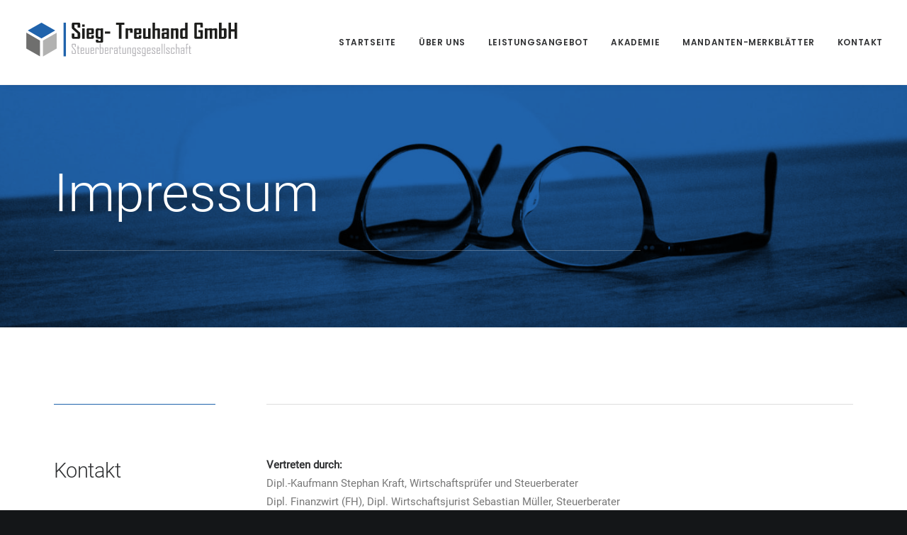

--- FILE ---
content_type: image/svg+xml
request_url: https://sieg-treuhand.de/wp-content/uploads/2021/01/sieg-treuhand.svg
body_size: 9673
content:
<?xml version="1.0" encoding="UTF-8"?>
<svg width="500px" height="107px" viewBox="0 0 500 107" version="1.1" xmlns="http://www.w3.org/2000/svg" xmlns:xlink="http://www.w3.org/1999/xlink">
    <title>sieg-treuhand</title>
    <defs>
        <polygon id="path-1" points="0 90.6908333 489.298409 90.6908333 489.298409 0 0 0"></polygon>
    </defs>
    <g id="sieg-treuhand" stroke="none" stroke-width="1" fill="none" fill-rule="evenodd">
        <g id="Group-81" transform="translate(5.000000, 8.000000)">
            <path d="M114.854144,71.0210455 C114.854144,71.5110455 114.701947,71.9082424 114.397553,72.2163485 C114.093159,72.5244545 113.699674,72.6803636 113.209674,72.6803636 L107.329674,72.6803636 C106.839674,72.6803636 106.438765,72.5244545 106.126947,72.2163485 C105.811417,71.9082424 105.655508,71.5110455 105.655508,71.0210455 L105.655508,65.0927879 L107.730583,65.0927879 L107.730583,70.8428636 L112.779068,70.8428636 L112.779068,65.2709697 L106.327402,57.4755152 C105.878235,56.9409697 105.655508,56.3470303 105.655508,55.7011212 L105.655508,50.9681667 C105.655508,50.4781667 105.811417,50.0809697 106.126947,49.7728636 C106.438765,49.4647576 106.839674,49.3088485 107.329674,49.3088485 L113.209674,49.3088485 C113.699674,49.3088485 114.093159,49.4647576 114.397553,49.7728636 C114.701947,50.0809697 114.854144,50.4781667 114.854144,50.9681667 L114.854144,56.4027121 L112.779068,56.4027121 L112.779068,51.1463485 L107.730583,51.1463485 L107.730583,56.0723333 L114.211947,63.8677879 C114.638841,64.3874848 114.854144,64.9702879 114.854144,65.616197 L114.854144,71.0210455 Z" id="Fill-1" fill="#FFFFFF"></path>
            <path d="M123.514894,72.6785076 L120.693682,72.6785076 C119.576333,72.6785076 119.019515,72.1142652 119.019515,70.9932045 L119.019515,59.8976742 L117.271106,59.8976742 L117.271106,58.1492652 L119.019515,58.1492652 L119.019515,53.6241894 L120.975803,53.6241894 L120.975803,58.1492652 L123.514894,58.1492652 L123.514894,59.8976742 L120.975803,59.8976742 L120.975803,70.9300985 L123.514894,70.9300985 L123.514894,72.6785076 Z" id="Fill-3" fill="#FFFFFF"></path>
            <mask id="mask-2" fill="white">
                <use xlink:href="#path-1"></use>
            </mask>
            <g id="Clip-6"></g>
            <path d="M127.979091,64.1825758 L132.24803,64.1825758 L132.24803,59.8059848 L127.979091,59.8059848 L127.979091,64.1825758 Z M134.174621,70.9906061 C134.174621,72.1153788 133.617803,72.6796212 132.504167,72.6796212 L127.726667,72.6796212 C126.61303,72.6796212 126.0525,72.1153788 126.0525,70.9906061 L126.0525,59.8356818 C126.0525,58.7109091 126.61303,58.1503788 127.726667,58.1503788 L132.504167,58.1503788 C133.617803,58.1503788 134.174621,58.7109091 134.174621,59.8356818 L134.174621,65.0623485 L133.506439,65.7639394 L127.979091,65.7639394 L127.979091,71.020303 L132.24803,71.020303 L132.24803,68.3624242 L134.174621,68.3624242 L134.174621,70.9906061 Z" id="Fill-5" fill="#FFFFFF" mask="url(#mask-2)"></path>
            <path d="M145.778712,72.6785076 L143.822424,72.6785076 L143.822424,72.2738864 C143.024318,72.38525 142.233636,72.4891894 141.446667,72.5894167 C140.492652,72.7082045 139.70197,72.7675985 139.074621,72.7675985 C137.998106,72.7675985 137.459848,72.2293409 137.459848,71.1565379 L137.459848,58.1492652 L139.416136,58.1492652 L139.416136,70.9004015 L143.822424,70.7816136 L143.822424,58.1492652 L145.778712,58.1492652 L145.778712,72.6785076 Z" id="Fill-7" fill="#FFFFFF" mask="url(#mask-2)"></path>
            <path d="M150.945985,64.1825758 L155.214924,64.1825758 L155.214924,59.8059848 L150.945985,59.8059848 L150.945985,64.1825758 Z M157.141515,70.9906061 C157.141515,72.1153788 156.584697,72.6796212 155.471061,72.6796212 L150.693561,72.6796212 C149.576212,72.6796212 149.019394,72.1153788 149.019394,70.9906061 L149.019394,59.8356818 C149.019394,58.7109091 149.576212,58.1503788 150.693561,58.1503788 L155.471061,58.1503788 C156.584697,58.1503788 157.141515,58.7109091 157.141515,59.8356818 L157.141515,65.0623485 L156.469621,65.7639394 L150.945985,65.7639394 L150.945985,71.020303 L155.214924,71.020303 L155.214924,68.3624242 L157.141515,68.3624242 L157.141515,70.9906061 Z" id="Fill-8" fill="#FFFFFF" mask="url(#mask-2)"></path>
            <path d="M168.028053,62.9275076 L166.071765,62.9275076 L166.071765,59.9281136 L162.411614,60.0469015 L162.411614,72.67925 L160.425629,72.67925 L160.425629,58.1500076 L162.411614,58.1500076 L162.411614,58.5509167 C163.072371,58.4544015 163.733129,58.34675 164.397598,58.2390985 C165.195705,58.1203106 165.860174,58.0609167 166.383583,58.0609167 C167.478659,58.0609167 168.028053,58.6028864 168.028053,59.6868258 L168.028053,62.9275076 Z" id="Fill-9" fill="#FFFFFF" mask="url(#mask-2)"></path>
            <path d="M176.913015,69.2589015 L176.913015,59.9266288 L172.536424,60.0454167 L172.536424,70.9330682 L175.287106,70.9330682 C176.371045,70.9330682 176.913015,70.3725379 176.913015,69.2589015 L176.913015,69.2589015 Z M178.899,69.5595833 C178.899,70.4542045 178.605742,71.1966288 178.019227,71.7905682 C177.429,72.3807955 176.694,72.6777652 175.806803,72.6777652 L170.550439,72.6777652 L170.550439,49.3099621 L172.536424,49.3099621 L172.536424,58.5531439 C173.323394,58.4529167 174.110364,58.3526894 174.897333,58.2524621 C175.892182,58.12625 176.675439,58.0594318 177.239682,58.0594318 C178.345894,58.0594318 178.899,58.6014015 178.899,59.689053 L178.899,69.5595833 Z" id="Fill-10" fill="#FFFFFF" mask="url(#mask-2)"></path>
            <path d="M184.06553,64.1825758 L188.33447,64.1825758 L188.33447,59.8059848 L184.06553,59.8059848 L184.06553,64.1825758 Z M190.261061,70.9906061 C190.261061,72.1153788 189.704242,72.6796212 188.590606,72.6796212 L183.809394,72.6796212 C182.695758,72.6796212 182.138939,72.1153788 182.138939,70.9906061 L182.138939,59.8356818 C182.138939,58.7109091 182.695758,58.1503788 183.809394,58.1503788 L188.590606,58.1503788 C189.704242,58.1503788 190.261061,58.7109091 190.261061,59.8356818 L190.261061,65.0623485 L189.589167,65.7639394 L184.06553,65.7639394 L184.06553,71.020303 L188.33447,71.020303 L188.33447,68.3624242 L190.261061,68.3624242 L190.261061,70.9906061 Z" id="Fill-11" fill="#FFFFFF" mask="url(#mask-2)"></path>
            <path d="M201.14797,62.9275076 L199.191682,62.9275076 L199.191682,59.9281136 L195.53153,60.0469015 L195.53153,72.67925 L193.545545,72.67925 L193.545545,58.1500076 L195.53153,58.1500076 L195.53153,58.5509167 C196.192288,58.4544015 196.853045,58.34675 197.517515,58.2390985 C198.315621,58.1203106 198.980091,58.0609167 199.5035,58.0609167 C200.598576,58.0609167 201.14797,58.6028864 201.14797,59.6868258 L201.14797,62.9275076 Z" id="Fill-12" fill="#FFFFFF" mask="url(#mask-2)"></path>
            <path d="M209.958318,70.871447 L209.958318,65.7338712 L205.522333,65.7338712 L205.522333,70.9605379 L209.958318,70.871447 Z M211.884909,72.67925 L209.928621,72.67925 L209.928621,72.2746288 C209.141652,72.3859924 208.354682,72.4899318 207.567712,72.5901591 C206.591424,72.708947 205.811879,72.7683409 205.225364,72.7683409 C204.137712,72.7683409 203.595742,72.2300833 203.595742,71.1572803 L203.595742,65.8526591 C203.595742,64.7390227 204.159985,64.1822045 205.284758,64.1822045 L209.958318,64.1822045 L209.958318,59.8056136 L205.689379,59.8056136 L205.689379,62.2853106 L203.762788,62.2853106 L203.762788,59.8353106 C203.762788,58.7105379 204.319606,58.1500076 205.433242,58.1500076 L210.210742,58.1500076 C211.328091,58.1500076 211.884909,58.7105379 211.884909,59.8353106 L211.884909,72.67925 Z" id="Fill-13" fill="#FFFFFF" mask="url(#mask-2)"></path>
            <path d="M220.365992,72.6785076 L217.54478,72.6785076 C216.427432,72.6785076 215.870614,72.1142652 215.870614,70.9932045 L215.870614,59.8976742 L214.122205,59.8976742 L214.122205,58.1492652 L215.870614,58.1492652 L215.870614,53.6241894 L217.826902,53.6241894 L217.826902,58.1492652 L220.365992,58.1492652 L220.365992,59.8976742 L217.826902,59.8976742 L217.826902,70.9300985 L220.365992,70.9300985 L220.365992,72.6785076 Z" id="Fill-14" fill="#FFFFFF" mask="url(#mask-2)"></path>
            <path d="M231.22172,72.6785076 L229.265432,72.6785076 L229.265432,72.2738864 C228.467326,72.38525 227.676644,72.4891894 226.889674,72.5894167 C225.935659,72.7082045 225.144977,72.7675985 224.517629,72.7675985 C223.441114,72.7675985 222.902856,72.2293409 222.902856,71.1565379 L222.902856,58.1492652 L224.859144,58.1492652 L224.859144,70.9004015 L229.265432,70.7816136 L229.265432,58.1492652 L231.22172,58.1492652 L231.22172,72.6785076 Z" id="Fill-15" fill="#FFFFFF" mask="url(#mask-2)"></path>
            <path d="M242.809477,72.6785076 L240.823492,72.6785076 L240.823492,59.9273712 L236.446902,60.0461591 L236.446902,72.6785076 L234.460917,72.6785076 L234.460917,58.1492652 L236.446902,58.1492652 L236.446902,58.5538864 C237.226447,58.4536591 238.005992,58.3497197 238.792962,58.2383561 C239.746977,58.1195682 240.533947,58.0601742 241.150159,58.0601742 C242.256371,58.0601742 242.809477,58.6021439 242.809477,59.6860833 L242.809477,72.6785076 Z" id="Fill-16" fill="#FFFFFF" mask="url(#mask-2)"></path>
            <path d="M252.306197,70.9312121 L252.306197,59.9544697 C250.732258,59.8579545 249.819076,59.8059848 249.559227,59.8059848 C248.464152,59.8059848 247.914758,60.362803 247.914758,61.4801515 L247.914758,69.2570455 C247.914758,70.3743939 248.464152,70.9312121 249.559227,70.9312121 L252.306197,70.9312121 Z M254.277333,76.4993939 C254.277333,77.6241667 253.713091,78.1884091 252.588318,78.1884091 L247.870212,78.1884091 C246.726879,78.1884091 246.155212,77.4756818 246.155212,76.0539394 C246.155212,75.8831818 246.162636,75.6307576 246.177485,75.3003788 C246.192333,74.9662879 246.199758,74.725 246.199758,74.5765152 L248.156045,74.5765152 L248.156045,76.4993939 L252.306197,76.4993939 L252.306197,72.6796212 L249.035818,72.6796212 C248.148621,72.6796212 247.413621,72.3826515 246.827106,71.7887121 C246.240591,71.1984848 245.943621,70.4523485 245.943621,69.5577273 L245.943621,61.0606818 C245.943621,60.2068939 246.20347,59.4904545 246.723167,58.9187879 C247.239152,58.3471212 247.922182,58.0575758 248.768545,58.0575758 C248.994985,58.0575758 250.175439,58.2246212 252.306197,58.5512879 L252.306197,58.1503788 L254.277333,58.1503788 L254.277333,76.4993939 Z" id="Fill-17" fill="#FFFFFF" mask="url(#mask-2)"></path>
            <path d="M265.372121,70.9909773 C265.372121,72.11575 264.807879,72.6762803 263.686818,72.6762803 L259.128333,72.6762803 C258.007273,72.6762803 257.44303,72.11575 257.44303,70.9909773 L257.44303,67.6909015 L259.399318,67.6909015 L259.399318,70.9612803 L263.415833,70.9612803 L263.415833,68.0658258 L258.218864,63.8080227 C257.721439,63.4108258 257.472727,62.8911288 257.472727,62.2563561 L257.472727,59.836053 C257.472727,58.7112803 258.033258,58.15075 259.161742,58.15075 L263.653409,58.15075 C264.781894,58.15075 265.342424,58.7112803 265.342424,59.836053 L265.342424,62.7352197 L263.415833,62.7352197 L263.415833,59.86575 L259.399318,59.86575 L259.399318,62.4048409 L264.640833,66.6589318 C265.127121,67.0487045 265.372121,67.5758258 265.372121,68.2440076 L265.372121,70.9909773 Z" id="Fill-18" fill="#FFFFFF" mask="url(#mask-2)"></path>
            <path d="M274.809076,70.9312121 L274.809076,59.9544697 C273.235136,59.8579545 272.321955,59.8059848 272.062106,59.8059848 C270.96703,59.8059848 270.417636,60.362803 270.417636,61.4801515 L270.417636,69.2570455 C270.417636,70.3743939 270.96703,70.9312121 272.062106,70.9312121 L274.809076,70.9312121 Z M276.780212,76.4993939 C276.780212,77.6241667 276.21597,78.1884091 275.094909,78.1884091 L270.373091,78.1884091 C269.229758,78.1884091 268.658091,77.4756818 268.658091,76.0539394 C268.658091,75.8831818 268.665515,75.6307576 268.680364,75.3003788 C268.695212,74.9662879 268.702636,74.725 268.702636,74.5765152 L270.658924,74.5765152 L270.658924,76.4993939 L274.809076,76.4993939 L274.809076,72.6796212 L271.538697,72.6796212 C270.655212,72.6796212 269.9165,72.3826515 269.329985,71.7887121 C268.74347,71.1984848 268.4465,70.4523485 268.4465,69.5577273 L268.4465,61.0606818 C268.4465,60.2068939 268.706348,59.4904545 269.226045,58.9187879 C269.74203,58.3471212 270.425061,58.0575758 271.271424,58.0575758 C271.497864,58.0575758 272.678318,58.2246212 274.809076,58.5512879 L274.809076,58.1503788 L276.780212,58.1503788 L276.780212,76.4993939 Z" id="Fill-19" fill="#FFFFFF" mask="url(#mask-2)"></path>
            <path d="M281.980152,64.1825758 L286.249091,64.1825758 L286.249091,59.8059848 L281.980152,59.8059848 L281.980152,64.1825758 Z M288.175682,70.9906061 C288.175682,72.1153788 287.615152,72.6796212 286.501515,72.6796212 L281.724015,72.6796212 C280.606667,72.6796212 280.049848,72.1153788 280.049848,70.9906061 L280.049848,59.8356818 C280.049848,58.7109091 280.606667,58.1503788 281.724015,58.1503788 L286.501515,58.1503788 C287.615152,58.1503788 288.175682,58.7109091 288.175682,59.8356818 L288.175682,65.0623485 L287.500076,65.7639394 L281.976439,65.7639394 L281.976439,71.020303 L286.249091,71.020303 L286.249091,68.3624242 L288.175682,68.3624242 L288.175682,70.9906061 Z" id="Fill-20" fill="#FFFFFF" mask="url(#mask-2)"></path>
            <path d="M299.283462,70.9909773 C299.283462,72.11575 298.71922,72.6762803 297.598159,72.6762803 L293.039674,72.6762803 C291.918614,72.6762803 291.354371,72.11575 291.354371,70.9909773 L291.354371,67.6909015 L293.310659,67.6909015 L293.310659,70.9612803 L297.327174,70.9612803 L297.327174,68.0658258 L292.130205,63.8080227 C291.63278,63.4108258 291.384068,62.8911288 291.384068,62.2563561 L291.384068,59.836053 C291.384068,58.7112803 291.944598,58.15075 293.073083,58.15075 L297.56475,58.15075 C298.693235,58.15075 299.253765,58.7112803 299.253765,59.836053 L299.253765,62.7352197 L297.327174,62.7352197 L297.327174,59.86575 L293.310659,59.86575 L293.310659,62.4048409 L298.552174,66.6589318 C299.038462,67.0487045 299.283462,67.5758258 299.283462,68.2440076 L299.283462,70.9909773 Z" id="Fill-21" fill="#FFFFFF" mask="url(#mask-2)"></path>
            <path d="M304.36053,64.1825758 L308.62947,64.1825758 L308.62947,59.8059848 L304.36053,59.8059848 L304.36053,64.1825758 Z M310.556061,70.9906061 C310.556061,72.1153788 309.999242,72.6796212 308.885606,72.6796212 L304.108106,72.6796212 C302.990758,72.6796212 302.433939,72.1153788 302.433939,70.9906061 L302.433939,59.8356818 C302.433939,58.7109091 302.990758,58.1503788 304.108106,58.1503788 L308.885606,58.1503788 C309.999242,58.1503788 310.556061,58.7109091 310.556061,59.8356818 L310.556061,65.0623485 L309.884167,65.7639394 L304.36053,65.7639394 L304.36053,71.020303 L308.62947,71.020303 L308.62947,68.3624242 L310.556061,68.3624242 L310.556061,70.9906061 Z" id="Fill-22" fill="#FFFFFF" mask="url(#mask-2)"></path>
            <polygon id="Fill-23" fill="#FFFFFF" mask="url(#mask-2)" points="313.960076 72.6796212 315.916364 72.6796212 315.916364 49.3118182 313.960076 49.3118182"></polygon>
            <polygon id="Fill-24" fill="#FFFFFF" mask="url(#mask-2)" points="319.413182 72.6796212 321.36947 72.6796212 321.36947 49.3118182 319.413182 49.3118182"></polygon>
            <path d="M332.567455,70.9909773 C332.567455,72.11575 332.003212,72.6762803 330.882152,72.6762803 L326.323667,72.6762803 C325.202606,72.6762803 324.638364,72.11575 324.638364,70.9909773 L324.638364,67.6909015 L326.594652,67.6909015 L326.594652,70.9612803 L330.611167,70.9612803 L330.611167,68.0658258 L325.414197,63.8080227 C324.916773,63.4108258 324.668061,62.8911288 324.668061,62.2563561 L324.668061,59.836053 C324.668061,58.7112803 325.228591,58.15075 326.357076,58.15075 L330.848742,58.15075 C331.977227,58.15075 332.537758,58.7112803 332.537758,59.836053 L332.537758,62.7352197 L330.611167,62.7352197 L330.611167,59.86575 L326.594652,59.86575 L326.594652,62.4048409 L331.836167,66.6589318 C332.322455,67.0487045 332.567455,67.5758258 332.567455,68.2440076 L332.567455,70.9909773 Z" id="Fill-25" fill="#FFFFFF" mask="url(#mask-2)"></path>
            <path d="M343.781773,70.9909773 C343.781773,72.11575 343.224955,72.6762803 342.107606,72.6762803 L337.3895,72.6762803 C336.275864,72.6762803 335.719045,72.11575 335.719045,70.9909773 L335.719045,59.836053 C335.719045,58.7112803 336.275864,58.15075 337.3895,58.15075 L342.107606,58.15075 C343.224955,58.15075 343.781773,58.7112803 343.781773,59.836053 L343.781773,62.7352197 L341.825485,62.7352197 L341.825485,59.895447 L337.70503,59.895447 L337.70503,70.9315833 L341.825485,70.9315833 L341.825485,67.6909015 L343.781773,67.6909015 L343.781773,70.9909773 Z" id="Fill-26" fill="#FFFFFF" mask="url(#mask-2)"></path>
            <path d="M355.354311,72.6785076 L353.368326,72.6785076 L353.368326,59.9273712 L348.991735,60.0461591 L348.991735,72.6785076 L347.00575,72.6785076 L347.00575,49.3107045 L348.991735,49.3107045 L348.991735,58.5538864 C349.778705,58.4536591 350.565674,58.3534318 351.352644,58.2532045 C352.347492,58.1232803 353.13075,58.0601742 353.694992,58.0601742 C354.801205,58.0601742 355.354311,58.6021439 355.354311,59.6860833 L355.354311,72.6785076 Z" id="Fill-27" fill="#FFFFFF" mask="url(#mask-2)"></path>
            <path d="M364.851402,70.871447 L364.851402,65.7338712 L360.415417,65.7338712 L360.415417,70.9605379 L364.851402,70.871447 Z M366.777992,72.67925 L364.821705,72.67925 L364.821705,72.2746288 C364.034735,72.3859924 363.247765,72.4899318 362.460795,72.5901591 C361.484508,72.708947 360.704962,72.7683409 360.118447,72.7683409 C359.030795,72.7683409 358.488826,72.2300833 358.488826,71.1572803 L358.488826,65.8526591 C358.488826,64.7390227 359.053068,64.1822045 360.177841,64.1822045 L364.851402,64.1822045 L364.851402,59.8056136 L360.582462,59.8056136 L360.582462,62.2853106 L358.655871,62.2853106 L358.655871,59.8353106 C358.655871,58.7105379 359.212689,58.1500076 360.326326,58.1500076 L365.103826,58.1500076 C366.221174,58.1500076 366.777992,58.7105379 366.777992,59.8353106 L366.777992,72.67925 Z" id="Fill-28" fill="#FFFFFF" mask="url(#mask-2)"></path>
            <path d="M375.528205,51.0565152 L372.721841,51.0565152 L372.721841,58.1503788 L375.201538,58.1503788 L375.201538,59.8950758 L372.721841,59.8950758 L372.721841,72.6796212 L370.765553,72.6796212 L370.765553,59.8950758 L369.076538,59.8950758 L369.076538,58.1503788 L370.765553,58.1503788 L370.765553,50.9971212 C370.765553,49.8723485 371.322371,49.3081061 372.436008,49.3081061 L375.528205,49.3081061 L375.528205,51.0565152 Z" id="Fill-29" fill="#FFFFFF" mask="url(#mask-2)"></path>
            <path d="M382.531121,72.6785076 L379.709909,72.6785076 C378.592561,72.6785076 378.035742,72.1142652 378.035742,70.9932045 L378.035742,59.8976742 L376.287333,59.8976742 L376.287333,58.1492652 L378.035742,58.1492652 L378.035742,53.6241894 L379.99203,53.6241894 L379.99203,58.1492652 L382.531121,58.1492652 L382.531121,59.8976742 L379.99203,59.8976742 L379.99203,70.9300985 L382.531121,70.9300985 L382.531121,72.6785076 Z" id="Fill-30" fill="#FFFFFF" mask="url(#mask-2)"></path>
            <path d="M125.091061,34.2610227 C125.091061,36.5588258 123.873485,37.7058712 121.430909,37.7058712 L109.292273,37.7058712 C106.868258,37.7058712 105.654394,36.5588258 105.654394,34.2610227 L105.654394,25.2739773 L111.686591,25.2739773 L111.686591,32.9617803 L119.058864,32.9617803 L119.058864,25.5635227 L106.972197,14.8689015 C106.096136,14.0782197 105.654394,13.075947 105.654394,11.8546591 L105.654394,3.46897727 C105.654394,1.15632576 106.868258,0.00185606061 109.292273,0.00185606061 L121.430909,0.00185606061 C123.873485,0.00185606061 125.091061,1.14147727 125.091061,3.4207197 L125.091061,11.8546591 L119.058864,11.8546591 L119.058864,4.74594697 L111.686591,4.74594697 L111.686591,11.5651136 L123.77697,22.2151894 C124.65303,22.9873106 125.091061,24.0081439 125.091061,25.2739773 L125.091061,34.2610227 Z" id="Fill-31" fill="#FFFFFF" mask="url(#mask-2)"></path>
            <path d="M129.731212,37.7077273 L135.529545,37.7077273 L135.529545,13.3747727 L129.731212,13.3747727 L129.731212,37.7077273 Z M129.679242,9.87795455 L135.581515,9.87795455 L135.581515,4.19098485 L129.679242,4.19098485 L129.679242,9.87795455 Z" id="Fill-32" fill="#FFFFFF" mask="url(#mask-2)"></path>
            <path d="M145.555985,23.2527273 L151.098182,23.2527273 L151.098182,17.4209848 L145.555985,17.4209848 L145.555985,23.2527273 Z M156.744318,34.697197 C156.744318,36.7017424 155.634394,37.7077273 153.418258,37.7077273 L143.235909,37.7077273 C141.019773,37.7077273 139.913561,36.7017424 139.913561,34.697197 L139.913561,16.385303 C139.913561,14.3770455 141.019773,13.3710606 143.235909,13.3710606 L153.418258,13.3710606 C155.634394,13.3710606 156.744318,14.3770455 156.744318,16.385303 L156.744318,25.3240909 L155.118409,26.8386364 L145.555985,26.8386364 L145.555985,33.657803 L151.098182,33.657803 L151.098182,29.6115909 L156.744318,29.6115909 L156.744318,34.697197 Z" id="Fill-33" fill="#FFFFFF" mask="url(#mask-2)"></path>
            <path d="M172.41578,33.1303106 L172.41578,18.16675 C170.440932,17.9737197 169.21222,17.8772045 168.729644,17.8772045 C167.456386,17.8772045 166.821614,18.4637197 166.821614,19.63675 L166.821614,31.3002348 C166.821614,32.5215227 167.474947,33.1303106 168.781614,33.1303106 L172.41578,33.1303106 Z M178.292068,43.5873561 C178.292068,45.5919015 177.182144,46.5978864 174.966008,46.5978864 L164.709417,46.5978864 C162.49328,46.5978864 161.383356,45.5919015 161.383356,43.5873561 L161.383356,39.6822045 L167.081462,39.6822045 L167.081462,42.5999318 L172.41578,42.5999318 L172.41578,37.5625833 L166.357598,37.5625833 C164.709417,37.5625833 163.399038,37.1282652 162.426462,36.2633409 C161.457598,35.3947045 160.971311,34.1994015 160.971311,32.6700076 L160.971311,17.7806894 C160.971311,16.3849318 161.39078,15.2824318 162.233432,14.4806136 C163.076083,13.6750833 164.234265,13.2778864 165.715402,13.2778864 C166.450402,13.2778864 168.685098,13.604553 172.41578,14.2653106 L172.41578,13.3706894 L178.292068,13.3706894 L178.292068,43.5873561 Z" id="Fill-34" fill="#FFFFFF" mask="url(#mask-2)"></path>
            <polygon id="Fill-35" fill="#FFFFFF" mask="url(#mask-2)" points="182.417348 25.7101515 194.711894 25.7101515 194.711894 20.672803 182.417348 20.672803"></polygon>
            <polygon id="Fill-36" fill="#FFFFFF" mask="url(#mask-2)" points="227.549318 4.98797727 220.897197 4.98797727 220.897197 37.7066136 214.894697 37.7066136 214.894697 4.98797727 208.242576 4.98797727 208.242576 -0.00111363636 227.549318 -0.00111363636"></polygon>
            <path d="M246.725394,23.5389318 L240.875091,23.5389318 L240.875091,17.9744621 L236.208955,18.0709773 L236.208955,37.7080985 L230.306682,37.7080985 L230.306682,13.3714318 L236.208955,13.3714318 L236.208955,14.266053 C237.430242,14.0544621 238.640394,13.8465833 239.843121,13.6387045 C241.305697,13.3974167 242.523273,13.2786288 243.503273,13.2786288 C245.652591,13.2786288 246.725394,14.266053 246.725394,16.2371894 L246.725394,23.5389318 Z" id="Fill-37" fill="#FFFFFF" mask="url(#mask-2)"></path>
            <path d="M255.694621,23.2527273 L261.236818,23.2527273 L261.236818,17.4209848 L255.694621,17.4209848 L255.694621,23.2527273 Z M266.882955,34.697197 C266.882955,36.7017424 265.77303,37.7077273 263.556894,37.7077273 L253.374545,37.7077273 C251.162121,37.7077273 250.052197,36.7017424 250.052197,34.697197 L250.052197,16.385303 C250.052197,14.3770455 251.162121,13.3710606 253.374545,13.3710606 L263.556894,13.3710606 C265.77303,13.3710606 266.882955,14.3770455 266.882955,16.385303 L266.882955,25.3240909 L265.257045,26.8386364 L255.698333,26.8386364 L255.698333,33.657803 L261.236818,33.657803 L261.236818,29.6115909 L266.882955,29.6115909 L266.882955,34.697197 Z" id="Fill-38" fill="#FFFFFF" mask="url(#mask-2)"></path>
            <path d="M288.481932,37.7073561 L282.605644,37.7073561 L282.605644,36.8647045 C281.247008,37.0725833 279.880947,37.2841742 278.507462,37.492053 C276.84072,37.7333409 275.463523,37.8521288 274.383295,37.8521288 C272.233977,37.8521288 271.161174,36.8461439 271.161174,34.8415985 L271.161174,13.3744015 L277.011477,13.3744015 L277.011477,33.1303106 L282.605644,33.0115227 L282.605644,13.3744015 L288.481932,13.3744015 L288.481932,37.7073561 Z" id="Fill-39" fill="#FFFFFF" mask="url(#mask-2)"></path>
            <path d="M310.133992,37.7073561 L304.205735,37.7073561 L304.205735,17.9737197 L298.663538,18.0702348 L298.663538,37.7073561 L292.761265,37.7073561 L292.761265,-0.000371212121 L298.663538,-0.000371212121 L298.663538,14.2653106 C300.037023,14.0685682 301.41422,13.8718258 302.787705,13.6602348 C304.524977,13.4040985 305.898462,13.2778864 306.911871,13.2778864 C309.061189,13.2778864 310.133992,14.2653106 310.133992,16.2401591 L310.133992,37.7073561 Z" id="Fill-40" fill="#FFFFFF" mask="url(#mask-2)"></path>
            <path d="M325.547462,33.3222273 L325.547462,26.7926061 L319.901326,26.7926061 L319.901326,33.5115455 L325.547462,33.3222273 Z M331.141629,37.7062424 L325.495492,37.7062424 L325.495492,36.8635909 C324.155417,37.0566212 322.815341,37.2496515 321.475265,37.4426818 C319.719432,37.6839697 318.390492,37.8027576 317.481023,37.8027576 C315.331705,37.8027576 314.258902,36.8153333 314.258902,34.8404848 L314.258902,26.0724545 C314.258902,24.0604848 315.365114,23.0582121 317.58125,23.0582121 L325.547462,23.0582121 L325.547462,17.4677576 L319.901326,17.4677576 L319.901326,20.9385909 L314.567008,20.9385909 L314.567008,16.3838182 C314.567008,14.3792727 315.67322,13.3732879 317.893068,13.3732879 L327.867538,13.3732879 C330.050265,13.3732879 331.141629,14.3792727 331.141629,16.3838182 L331.141629,37.7062424 Z" id="Fill-41" fill="#FFFFFF" mask="url(#mask-2)"></path>
            <path d="M352.741348,37.7073561 L346.813091,37.7073561 L346.813091,17.9737197 L341.270894,18.0702348 L341.270894,37.7073561 L335.368621,37.7073561 L335.368621,13.3744015 L341.270894,13.3744015 L341.270894,14.2653106 C342.644379,14.0537197 344.010439,13.8532652 345.369076,13.6602348 C347.054379,13.4040985 348.435288,13.2778864 349.519227,13.2778864 C351.668545,13.2778864 352.741348,14.2653106 352.741348,16.2401591 L352.741348,37.7073561 Z" id="Fill-42" fill="#FFFFFF" mask="url(#mask-2)"></path>
            <path d="M368.361212,32.9606667 L368.361212,17.9748333 L364.727045,17.9748333 C363.420379,17.9748333 362.767045,18.5836212 362.767045,19.8049091 L362.767045,31.4424091 C362.767045,32.634 363.38697,33.2279394 364.623106,33.2279394 C364.916364,33.2279394 366.159924,33.1388485 368.361212,32.9606667 L368.361212,32.9606667 Z M374.2375,37.7084697 L368.361212,37.7084697 L368.361212,36.8621061 C364.374394,37.5228636 362.139697,37.8532424 361.660833,37.8532424 C360.179697,37.8532424 359.021515,37.4486212 358.178864,36.6356667 C357.336212,35.8227121 356.916742,34.7202121 356.916742,33.3207424 L356.916742,18.2643788 C356.916742,16.2858182 357.674015,14.9123333 359.184848,14.1439242 C360.283636,13.5648333 361.950379,13.2752879 364.185076,13.2752879 C364.6825,13.2752879 365.406364,13.2938485 366.349242,13.3235455 C367.295833,13.3569545 367.967727,13.371803 368.361212,13.371803 L368.361212,0.000742424242 L374.2375,0.000742424242 L374.2375,37.7084697 Z" id="Fill-43" fill="#FFFFFF" mask="url(#mask-2)"></path>
            <path d="M409.65225,34.2610227 C409.65225,36.5588258 408.423538,37.7058712 405.966114,37.7058712 L393.285508,37.7058712 C390.894902,37.7058712 389.703311,36.5588258 389.703311,34.2610227 L389.703311,3.46897727 C389.703311,1.15632576 390.920886,0.00185606061 393.363462,0.00185606061 L405.966114,0.00185606061 C408.423538,0.00185606061 409.65225,1.15632576 409.65225,3.46897727 L409.65225,11.5168561 L403.594068,11.5168561 L403.594068,4.84246212 L395.735508,4.84246212 L395.735508,32.8652652 L403.594068,32.8652652 L403.594068,22.3117045 L399.109826,22.3117045 L399.109826,17.5156439 L409.65225,17.5156439 L409.65225,34.2610227 Z" id="Fill-44" fill="#FFFFFF" mask="url(#mask-2)"></path>
            <path d="M442.878705,37.7073561 L437.028402,37.7073561 L437.028402,17.9737197 L431.486205,18.0702348 L431.486205,37.7073561 L425.609917,37.7073561 L425.609917,17.9737197 L420.06772,18.0702348 L420.06772,37.7073561 L414.165447,37.7073561 L414.165447,13.3744015 L420.06772,13.3744015 L420.06772,14.2653106 C421.441205,14.0537197 422.807265,13.8458409 424.165902,13.6379621 C425.832644,13.3966742 427.213553,13.2778864 428.316053,13.2778864 C429.670977,13.2778864 430.547038,13.6379621 430.944235,14.3618258 C432.38825,14.153947 433.832265,13.9349318 435.272568,13.7084924 C437.180598,13.418947 438.643174,13.2778864 439.656583,13.2778864 C441.805902,13.2778864 442.878705,14.2653106 442.878705,16.2401591 L442.878705,37.7073561 Z" id="Fill-45" fill="#FFFFFF" mask="url(#mask-2)"></path>
            <path d="M458.549424,31.2991212 L458.549424,17.9726061 L453.007227,18.0691212 L453.007227,33.129197 L456.667379,33.129197 C457.922076,33.129197 458.549424,32.5204091 458.549424,31.2991212 L458.549424,31.2991212 Z M464.477682,32.8136667 C464.477682,34.3430606 463.987682,35.5383636 463.007682,36.407 C462.027682,37.2756364 460.721015,37.7062424 459.091394,37.7062424 L447.104955,37.7062424 L447.104955,0.00222727273 L453.007227,0.00222727273 L453.007227,14.264197 C454.384424,14.0711667 455.757909,13.8707121 457.131394,13.6591212 C458.868667,13.406697 460.242152,13.2767727 461.255561,13.2767727 C463.401167,13.2767727 464.477682,14.264197 464.477682,16.2390455 L464.477682,32.8136667 Z" id="Fill-46" fill="#FFFFFF" mask="url(#mask-2)"></path>
            <polygon id="Fill-47" fill="#FFFFFF" mask="url(#mask-2)" points="489.298409 37.7073561 483.214242 37.7073561 483.214242 20.7912197 475.043864 20.7912197 475.043864 37.7073561 469.011667 37.7073561 469.011667 -0.000371212121 475.043864 -0.000371212121 475.043864 15.5385682 483.214242 15.5385682 483.214242 -0.000371212121 489.298409 -0.000371212121"></polygon>
            <polygon id="Fill-48" fill="#FFFFFF" mask="url(#mask-2)" points="35.3193485 0.08575 67.1545 18.46075 35.3193485 36.8320379 3.48048485 18.46075"></polygon>
            <polygon id="Fill-49" fill="#FFFFFF" mask="url(#mask-2)" points="0.00556818182 60.2388182 0.00185606061 23.4776818 31.8295833 41.8638182 31.8370076 78.6212424"></polygon>
            <polygon id="Fill-50" fill="#FFFFFF" mask="url(#mask-2)" points="70.5677955 60.3498106 70.5715076 23.5923864 38.7437803 41.9748106 38.7363561 78.7322348"></polygon>
            <polygon id="Fill-51" fill="#FFFFFF" mask="url(#mask-2)" points="86.5184091 78.4482576 92.0865909 78.4482576 92.0865909 1.31881038e-14 86.5184091 1.31881038e-14"></polygon>
        </g>
    </g>
</svg>

--- FILE ---
content_type: image/svg+xml
request_url: https://sieg-treuhand.de/wp-content/uploads/2021/01/sieg-treuhand-og.svg
body_size: 9726
content:
<?xml version="1.0" encoding="UTF-8"?>
<svg width="500px" height="107px" viewBox="0 0 500 107" version="1.1" xmlns="http://www.w3.org/2000/svg" xmlns:xlink="http://www.w3.org/1999/xlink">
    <title>sieg-treuhand-og</title>
    <defs>
        <polygon id="path-1" points="0 90.6908333 489.298409 90.6908333 489.298409 0 0 0"></polygon>
    </defs>
    <g id="sieg-treuhand-og" stroke="none" stroke-width="1" fill="none" fill-rule="evenodd">
        <g id="Group-81" transform="translate(5.000000, 8.000000)">
            <path d="M114.854144,71.0210455 C114.854144,71.5110455 114.701947,71.9082424 114.397553,72.2163485 C114.093159,72.5244545 113.699674,72.6803636 113.209674,72.6803636 L107.329674,72.6803636 C106.839674,72.6803636 106.438765,72.5244545 106.126947,72.2163485 C105.811417,71.9082424 105.655508,71.5110455 105.655508,71.0210455 L105.655508,65.0927879 L107.730583,65.0927879 L107.730583,70.8428636 L112.779068,70.8428636 L112.779068,65.2709697 L106.327402,57.4755152 C105.878235,56.9409697 105.655508,56.3470303 105.655508,55.7011212 L105.655508,50.9681667 C105.655508,50.4781667 105.811417,50.0809697 106.126947,49.7728636 C106.438765,49.4647576 106.839674,49.3088485 107.329674,49.3088485 L113.209674,49.3088485 C113.699674,49.3088485 114.093159,49.4647576 114.397553,49.7728636 C114.701947,50.0809697 114.854144,50.4781667 114.854144,50.9681667 L114.854144,56.4027121 L112.779068,56.4027121 L112.779068,51.1463485 L107.730583,51.1463485 L107.730583,56.0723333 L114.211947,63.8677879 C114.638841,64.3874848 114.854144,64.9702879 114.854144,65.616197 L114.854144,71.0210455 Z" id="Fill-1" fill="#B5B4B8"></path>
            <path d="M123.514894,72.6785076 L120.693682,72.6785076 C119.576333,72.6785076 119.019515,72.1142652 119.019515,70.9932045 L119.019515,59.8976742 L117.271106,59.8976742 L117.271106,58.1492652 L119.019515,58.1492652 L119.019515,53.6241894 L120.975803,53.6241894 L120.975803,58.1492652 L123.514894,58.1492652 L123.514894,59.8976742 L120.975803,59.8976742 L120.975803,70.9300985 L123.514894,70.9300985 L123.514894,72.6785076 Z" id="Fill-3" fill="#B5B4B8"></path>
            <mask id="mask-2" fill="white">
                <use xlink:href="#path-1"></use>
            </mask>
            <g id="Clip-6"></g>
            <path d="M127.979091,64.1825758 L132.24803,64.1825758 L132.24803,59.8059848 L127.979091,59.8059848 L127.979091,64.1825758 Z M134.174621,70.9906061 C134.174621,72.1153788 133.617803,72.6796212 132.504167,72.6796212 L127.726667,72.6796212 C126.61303,72.6796212 126.0525,72.1153788 126.0525,70.9906061 L126.0525,59.8356818 C126.0525,58.7109091 126.61303,58.1503788 127.726667,58.1503788 L132.504167,58.1503788 C133.617803,58.1503788 134.174621,58.7109091 134.174621,59.8356818 L134.174621,65.0623485 L133.506439,65.7639394 L127.979091,65.7639394 L127.979091,71.020303 L132.24803,71.020303 L132.24803,68.3624242 L134.174621,68.3624242 L134.174621,70.9906061 Z" id="Fill-5" fill="#B5B4B8" mask="url(#mask-2)"></path>
            <path d="M145.778712,72.6785076 L143.822424,72.6785076 L143.822424,72.2738864 C143.024318,72.38525 142.233636,72.4891894 141.446667,72.5894167 C140.492652,72.7082045 139.70197,72.7675985 139.074621,72.7675985 C137.998106,72.7675985 137.459848,72.2293409 137.459848,71.1565379 L137.459848,58.1492652 L139.416136,58.1492652 L139.416136,70.9004015 L143.822424,70.7816136 L143.822424,58.1492652 L145.778712,58.1492652 L145.778712,72.6785076 Z" id="Fill-7" fill="#B5B4B8" mask="url(#mask-2)"></path>
            <path d="M150.945985,64.1825758 L155.214924,64.1825758 L155.214924,59.8059848 L150.945985,59.8059848 L150.945985,64.1825758 Z M157.141515,70.9906061 C157.141515,72.1153788 156.584697,72.6796212 155.471061,72.6796212 L150.693561,72.6796212 C149.576212,72.6796212 149.019394,72.1153788 149.019394,70.9906061 L149.019394,59.8356818 C149.019394,58.7109091 149.576212,58.1503788 150.693561,58.1503788 L155.471061,58.1503788 C156.584697,58.1503788 157.141515,58.7109091 157.141515,59.8356818 L157.141515,65.0623485 L156.469621,65.7639394 L150.945985,65.7639394 L150.945985,71.020303 L155.214924,71.020303 L155.214924,68.3624242 L157.141515,68.3624242 L157.141515,70.9906061 Z" id="Fill-8" fill="#B5B4B8" mask="url(#mask-2)"></path>
            <path d="M168.028053,62.9275076 L166.071765,62.9275076 L166.071765,59.9281136 L162.411614,60.0469015 L162.411614,72.67925 L160.425629,72.67925 L160.425629,58.1500076 L162.411614,58.1500076 L162.411614,58.5509167 C163.072371,58.4544015 163.733129,58.34675 164.397598,58.2390985 C165.195705,58.1203106 165.860174,58.0609167 166.383583,58.0609167 C167.478659,58.0609167 168.028053,58.6028864 168.028053,59.6868258 L168.028053,62.9275076 Z" id="Fill-9" fill="#B5B4B8" mask="url(#mask-2)"></path>
            <path d="M176.913015,69.2589015 L176.913015,59.9266288 L172.536424,60.0454167 L172.536424,70.9330682 L175.287106,70.9330682 C176.371045,70.9330682 176.913015,70.3725379 176.913015,69.2589015 L176.913015,69.2589015 Z M178.899,69.5595833 C178.899,70.4542045 178.605742,71.1966288 178.019227,71.7905682 C177.429,72.3807955 176.694,72.6777652 175.806803,72.6777652 L170.550439,72.6777652 L170.550439,49.3099621 L172.536424,49.3099621 L172.536424,58.5531439 C173.323394,58.4529167 174.110364,58.3526894 174.897333,58.2524621 C175.892182,58.12625 176.675439,58.0594318 177.239682,58.0594318 C178.345894,58.0594318 178.899,58.6014015 178.899,59.689053 L178.899,69.5595833 Z" id="Fill-10" fill="#B5B4B8" mask="url(#mask-2)"></path>
            <path d="M184.06553,64.1825758 L188.33447,64.1825758 L188.33447,59.8059848 L184.06553,59.8059848 L184.06553,64.1825758 Z M190.261061,70.9906061 C190.261061,72.1153788 189.704242,72.6796212 188.590606,72.6796212 L183.809394,72.6796212 C182.695758,72.6796212 182.138939,72.1153788 182.138939,70.9906061 L182.138939,59.8356818 C182.138939,58.7109091 182.695758,58.1503788 183.809394,58.1503788 L188.590606,58.1503788 C189.704242,58.1503788 190.261061,58.7109091 190.261061,59.8356818 L190.261061,65.0623485 L189.589167,65.7639394 L184.06553,65.7639394 L184.06553,71.020303 L188.33447,71.020303 L188.33447,68.3624242 L190.261061,68.3624242 L190.261061,70.9906061 Z" id="Fill-11" fill="#B5B4B8" mask="url(#mask-2)"></path>
            <path d="M201.14797,62.9275076 L199.191682,62.9275076 L199.191682,59.9281136 L195.53153,60.0469015 L195.53153,72.67925 L193.545545,72.67925 L193.545545,58.1500076 L195.53153,58.1500076 L195.53153,58.5509167 C196.192288,58.4544015 196.853045,58.34675 197.517515,58.2390985 C198.315621,58.1203106 198.980091,58.0609167 199.5035,58.0609167 C200.598576,58.0609167 201.14797,58.6028864 201.14797,59.6868258 L201.14797,62.9275076 Z" id="Fill-12" fill="#B5B4B8" mask="url(#mask-2)"></path>
            <path d="M209.958318,70.871447 L209.958318,65.7338712 L205.522333,65.7338712 L205.522333,70.9605379 L209.958318,70.871447 Z M211.884909,72.67925 L209.928621,72.67925 L209.928621,72.2746288 C209.141652,72.3859924 208.354682,72.4899318 207.567712,72.5901591 C206.591424,72.708947 205.811879,72.7683409 205.225364,72.7683409 C204.137712,72.7683409 203.595742,72.2300833 203.595742,71.1572803 L203.595742,65.8526591 C203.595742,64.7390227 204.159985,64.1822045 205.284758,64.1822045 L209.958318,64.1822045 L209.958318,59.8056136 L205.689379,59.8056136 L205.689379,62.2853106 L203.762788,62.2853106 L203.762788,59.8353106 C203.762788,58.7105379 204.319606,58.1500076 205.433242,58.1500076 L210.210742,58.1500076 C211.328091,58.1500076 211.884909,58.7105379 211.884909,59.8353106 L211.884909,72.67925 Z" id="Fill-13" fill="#B5B4B8" mask="url(#mask-2)"></path>
            <path d="M220.365992,72.6785076 L217.54478,72.6785076 C216.427432,72.6785076 215.870614,72.1142652 215.870614,70.9932045 L215.870614,59.8976742 L214.122205,59.8976742 L214.122205,58.1492652 L215.870614,58.1492652 L215.870614,53.6241894 L217.826902,53.6241894 L217.826902,58.1492652 L220.365992,58.1492652 L220.365992,59.8976742 L217.826902,59.8976742 L217.826902,70.9300985 L220.365992,70.9300985 L220.365992,72.6785076 Z" id="Fill-14" fill="#B5B4B8" mask="url(#mask-2)"></path>
            <path d="M231.22172,72.6785076 L229.265432,72.6785076 L229.265432,72.2738864 C228.467326,72.38525 227.676644,72.4891894 226.889674,72.5894167 C225.935659,72.7082045 225.144977,72.7675985 224.517629,72.7675985 C223.441114,72.7675985 222.902856,72.2293409 222.902856,71.1565379 L222.902856,58.1492652 L224.859144,58.1492652 L224.859144,70.9004015 L229.265432,70.7816136 L229.265432,58.1492652 L231.22172,58.1492652 L231.22172,72.6785076 Z" id="Fill-15" fill="#B5B4B8" mask="url(#mask-2)"></path>
            <path d="M242.809477,72.6785076 L240.823492,72.6785076 L240.823492,59.9273712 L236.446902,60.0461591 L236.446902,72.6785076 L234.460917,72.6785076 L234.460917,58.1492652 L236.446902,58.1492652 L236.446902,58.5538864 C237.226447,58.4536591 238.005992,58.3497197 238.792962,58.2383561 C239.746977,58.1195682 240.533947,58.0601742 241.150159,58.0601742 C242.256371,58.0601742 242.809477,58.6021439 242.809477,59.6860833 L242.809477,72.6785076 Z" id="Fill-16" fill="#B5B4B8" mask="url(#mask-2)"></path>
            <path d="M252.306197,70.9312121 L252.306197,59.9544697 C250.732258,59.8579545 249.819076,59.8059848 249.559227,59.8059848 C248.464152,59.8059848 247.914758,60.362803 247.914758,61.4801515 L247.914758,69.2570455 C247.914758,70.3743939 248.464152,70.9312121 249.559227,70.9312121 L252.306197,70.9312121 Z M254.277333,76.4993939 C254.277333,77.6241667 253.713091,78.1884091 252.588318,78.1884091 L247.870212,78.1884091 C246.726879,78.1884091 246.155212,77.4756818 246.155212,76.0539394 C246.155212,75.8831818 246.162636,75.6307576 246.177485,75.3003788 C246.192333,74.9662879 246.199758,74.725 246.199758,74.5765152 L248.156045,74.5765152 L248.156045,76.4993939 L252.306197,76.4993939 L252.306197,72.6796212 L249.035818,72.6796212 C248.148621,72.6796212 247.413621,72.3826515 246.827106,71.7887121 C246.240591,71.1984848 245.943621,70.4523485 245.943621,69.5577273 L245.943621,61.0606818 C245.943621,60.2068939 246.20347,59.4904545 246.723167,58.9187879 C247.239152,58.3471212 247.922182,58.0575758 248.768545,58.0575758 C248.994985,58.0575758 250.175439,58.2246212 252.306197,58.5512879 L252.306197,58.1503788 L254.277333,58.1503788 L254.277333,76.4993939 Z" id="Fill-17" fill="#B5B4B8" mask="url(#mask-2)"></path>
            <path d="M265.372121,70.9909773 C265.372121,72.11575 264.807879,72.6762803 263.686818,72.6762803 L259.128333,72.6762803 C258.007273,72.6762803 257.44303,72.11575 257.44303,70.9909773 L257.44303,67.6909015 L259.399318,67.6909015 L259.399318,70.9612803 L263.415833,70.9612803 L263.415833,68.0658258 L258.218864,63.8080227 C257.721439,63.4108258 257.472727,62.8911288 257.472727,62.2563561 L257.472727,59.836053 C257.472727,58.7112803 258.033258,58.15075 259.161742,58.15075 L263.653409,58.15075 C264.781894,58.15075 265.342424,58.7112803 265.342424,59.836053 L265.342424,62.7352197 L263.415833,62.7352197 L263.415833,59.86575 L259.399318,59.86575 L259.399318,62.4048409 L264.640833,66.6589318 C265.127121,67.0487045 265.372121,67.5758258 265.372121,68.2440076 L265.372121,70.9909773 Z" id="Fill-18" fill="#B5B4B8" mask="url(#mask-2)"></path>
            <path d="M274.809076,70.9312121 L274.809076,59.9544697 C273.235136,59.8579545 272.321955,59.8059848 272.062106,59.8059848 C270.96703,59.8059848 270.417636,60.362803 270.417636,61.4801515 L270.417636,69.2570455 C270.417636,70.3743939 270.96703,70.9312121 272.062106,70.9312121 L274.809076,70.9312121 Z M276.780212,76.4993939 C276.780212,77.6241667 276.21597,78.1884091 275.094909,78.1884091 L270.373091,78.1884091 C269.229758,78.1884091 268.658091,77.4756818 268.658091,76.0539394 C268.658091,75.8831818 268.665515,75.6307576 268.680364,75.3003788 C268.695212,74.9662879 268.702636,74.725 268.702636,74.5765152 L270.658924,74.5765152 L270.658924,76.4993939 L274.809076,76.4993939 L274.809076,72.6796212 L271.538697,72.6796212 C270.655212,72.6796212 269.9165,72.3826515 269.329985,71.7887121 C268.74347,71.1984848 268.4465,70.4523485 268.4465,69.5577273 L268.4465,61.0606818 C268.4465,60.2068939 268.706348,59.4904545 269.226045,58.9187879 C269.74203,58.3471212 270.425061,58.0575758 271.271424,58.0575758 C271.497864,58.0575758 272.678318,58.2246212 274.809076,58.5512879 L274.809076,58.1503788 L276.780212,58.1503788 L276.780212,76.4993939 Z" id="Fill-19" fill="#B5B4B8" mask="url(#mask-2)"></path>
            <path d="M281.980152,64.1825758 L286.249091,64.1825758 L286.249091,59.8059848 L281.980152,59.8059848 L281.980152,64.1825758 Z M288.175682,70.9906061 C288.175682,72.1153788 287.615152,72.6796212 286.501515,72.6796212 L281.724015,72.6796212 C280.606667,72.6796212 280.049848,72.1153788 280.049848,70.9906061 L280.049848,59.8356818 C280.049848,58.7109091 280.606667,58.1503788 281.724015,58.1503788 L286.501515,58.1503788 C287.615152,58.1503788 288.175682,58.7109091 288.175682,59.8356818 L288.175682,65.0623485 L287.500076,65.7639394 L281.976439,65.7639394 L281.976439,71.020303 L286.249091,71.020303 L286.249091,68.3624242 L288.175682,68.3624242 L288.175682,70.9906061 Z" id="Fill-20" fill="#B5B4B8" mask="url(#mask-2)"></path>
            <path d="M299.283462,70.9909773 C299.283462,72.11575 298.71922,72.6762803 297.598159,72.6762803 L293.039674,72.6762803 C291.918614,72.6762803 291.354371,72.11575 291.354371,70.9909773 L291.354371,67.6909015 L293.310659,67.6909015 L293.310659,70.9612803 L297.327174,70.9612803 L297.327174,68.0658258 L292.130205,63.8080227 C291.63278,63.4108258 291.384068,62.8911288 291.384068,62.2563561 L291.384068,59.836053 C291.384068,58.7112803 291.944598,58.15075 293.073083,58.15075 L297.56475,58.15075 C298.693235,58.15075 299.253765,58.7112803 299.253765,59.836053 L299.253765,62.7352197 L297.327174,62.7352197 L297.327174,59.86575 L293.310659,59.86575 L293.310659,62.4048409 L298.552174,66.6589318 C299.038462,67.0487045 299.283462,67.5758258 299.283462,68.2440076 L299.283462,70.9909773 Z" id="Fill-21" fill="#B5B4B8" mask="url(#mask-2)"></path>
            <path d="M304.36053,64.1825758 L308.62947,64.1825758 L308.62947,59.8059848 L304.36053,59.8059848 L304.36053,64.1825758 Z M310.556061,70.9906061 C310.556061,72.1153788 309.999242,72.6796212 308.885606,72.6796212 L304.108106,72.6796212 C302.990758,72.6796212 302.433939,72.1153788 302.433939,70.9906061 L302.433939,59.8356818 C302.433939,58.7109091 302.990758,58.1503788 304.108106,58.1503788 L308.885606,58.1503788 C309.999242,58.1503788 310.556061,58.7109091 310.556061,59.8356818 L310.556061,65.0623485 L309.884167,65.7639394 L304.36053,65.7639394 L304.36053,71.020303 L308.62947,71.020303 L308.62947,68.3624242 L310.556061,68.3624242 L310.556061,70.9906061 Z" id="Fill-22" fill="#B5B4B8" mask="url(#mask-2)"></path>
            <polygon id="Fill-23" fill="#B5B4B8" mask="url(#mask-2)" points="313.960076 72.6796212 315.916364 72.6796212 315.916364 49.3118182 313.960076 49.3118182"></polygon>
            <polygon id="Fill-24" fill="#B5B4B8" mask="url(#mask-2)" points="319.413182 72.6796212 321.36947 72.6796212 321.36947 49.3118182 319.413182 49.3118182"></polygon>
            <path d="M332.567455,70.9909773 C332.567455,72.11575 332.003212,72.6762803 330.882152,72.6762803 L326.323667,72.6762803 C325.202606,72.6762803 324.638364,72.11575 324.638364,70.9909773 L324.638364,67.6909015 L326.594652,67.6909015 L326.594652,70.9612803 L330.611167,70.9612803 L330.611167,68.0658258 L325.414197,63.8080227 C324.916773,63.4108258 324.668061,62.8911288 324.668061,62.2563561 L324.668061,59.836053 C324.668061,58.7112803 325.228591,58.15075 326.357076,58.15075 L330.848742,58.15075 C331.977227,58.15075 332.537758,58.7112803 332.537758,59.836053 L332.537758,62.7352197 L330.611167,62.7352197 L330.611167,59.86575 L326.594652,59.86575 L326.594652,62.4048409 L331.836167,66.6589318 C332.322455,67.0487045 332.567455,67.5758258 332.567455,68.2440076 L332.567455,70.9909773 Z" id="Fill-25" fill="#B5B4B8" mask="url(#mask-2)"></path>
            <path d="M343.781773,70.9909773 C343.781773,72.11575 343.224955,72.6762803 342.107606,72.6762803 L337.3895,72.6762803 C336.275864,72.6762803 335.719045,72.11575 335.719045,70.9909773 L335.719045,59.836053 C335.719045,58.7112803 336.275864,58.15075 337.3895,58.15075 L342.107606,58.15075 C343.224955,58.15075 343.781773,58.7112803 343.781773,59.836053 L343.781773,62.7352197 L341.825485,62.7352197 L341.825485,59.895447 L337.70503,59.895447 L337.70503,70.9315833 L341.825485,70.9315833 L341.825485,67.6909015 L343.781773,67.6909015 L343.781773,70.9909773 Z" id="Fill-26" fill="#B5B4B8" mask="url(#mask-2)"></path>
            <path d="M355.354311,72.6785076 L353.368326,72.6785076 L353.368326,59.9273712 L348.991735,60.0461591 L348.991735,72.6785076 L347.00575,72.6785076 L347.00575,49.3107045 L348.991735,49.3107045 L348.991735,58.5538864 C349.778705,58.4536591 350.565674,58.3534318 351.352644,58.2532045 C352.347492,58.1232803 353.13075,58.0601742 353.694992,58.0601742 C354.801205,58.0601742 355.354311,58.6021439 355.354311,59.6860833 L355.354311,72.6785076 Z" id="Fill-27" fill="#B5B4B8" mask="url(#mask-2)"></path>
            <path d="M364.851402,70.871447 L364.851402,65.7338712 L360.415417,65.7338712 L360.415417,70.9605379 L364.851402,70.871447 Z M366.777992,72.67925 L364.821705,72.67925 L364.821705,72.2746288 C364.034735,72.3859924 363.247765,72.4899318 362.460795,72.5901591 C361.484508,72.708947 360.704962,72.7683409 360.118447,72.7683409 C359.030795,72.7683409 358.488826,72.2300833 358.488826,71.1572803 L358.488826,65.8526591 C358.488826,64.7390227 359.053068,64.1822045 360.177841,64.1822045 L364.851402,64.1822045 L364.851402,59.8056136 L360.582462,59.8056136 L360.582462,62.2853106 L358.655871,62.2853106 L358.655871,59.8353106 C358.655871,58.7105379 359.212689,58.1500076 360.326326,58.1500076 L365.103826,58.1500076 C366.221174,58.1500076 366.777992,58.7105379 366.777992,59.8353106 L366.777992,72.67925 Z" id="Fill-28" fill="#B5B4B8" mask="url(#mask-2)"></path>
            <path d="M375.528205,51.0565152 L372.721841,51.0565152 L372.721841,58.1503788 L375.201538,58.1503788 L375.201538,59.8950758 L372.721841,59.8950758 L372.721841,72.6796212 L370.765553,72.6796212 L370.765553,59.8950758 L369.076538,59.8950758 L369.076538,58.1503788 L370.765553,58.1503788 L370.765553,50.9971212 C370.765553,49.8723485 371.322371,49.3081061 372.436008,49.3081061 L375.528205,49.3081061 L375.528205,51.0565152 Z" id="Fill-29" fill="#B5B4B8" mask="url(#mask-2)"></path>
            <path d="M382.531121,72.6785076 L379.709909,72.6785076 C378.592561,72.6785076 378.035742,72.1142652 378.035742,70.9932045 L378.035742,59.8976742 L376.287333,59.8976742 L376.287333,58.1492652 L378.035742,58.1492652 L378.035742,53.6241894 L379.99203,53.6241894 L379.99203,58.1492652 L382.531121,58.1492652 L382.531121,59.8976742 L379.99203,59.8976742 L379.99203,70.9300985 L382.531121,70.9300985 L382.531121,72.6785076 Z" id="Fill-30" fill="#B5B4B8" mask="url(#mask-2)"></path>
            <path d="M125.091061,34.2610227 C125.091061,36.5588258 123.873485,37.7058712 121.430909,37.7058712 L109.292273,37.7058712 C106.868258,37.7058712 105.654394,36.5588258 105.654394,34.2610227 L105.654394,25.2739773 L111.686591,25.2739773 L111.686591,32.9617803 L119.058864,32.9617803 L119.058864,25.5635227 L106.972197,14.8689015 C106.096136,14.0782197 105.654394,13.075947 105.654394,11.8546591 L105.654394,3.46897727 C105.654394,1.15632576 106.868258,0.00185606061 109.292273,0.00185606061 L121.430909,0.00185606061 C123.873485,0.00185606061 125.091061,1.14147727 125.091061,3.4207197 L125.091061,11.8546591 L119.058864,11.8546591 L119.058864,4.74594697 L111.686591,4.74594697 L111.686591,11.5651136 L123.77697,22.2151894 C124.65303,22.9873106 125.091061,24.0081439 125.091061,25.2739773 L125.091061,34.2610227 Z" id="Fill-31" fill="#1D1D1B" mask="url(#mask-2)"></path>
            <path d="M129.731212,37.7077273 L135.529545,37.7077273 L135.529545,13.3747727 L129.731212,13.3747727 L129.731212,37.7077273 Z M129.679242,9.87795455 L135.581515,9.87795455 L135.581515,4.19098485 L129.679242,4.19098485 L129.679242,9.87795455 Z" id="Fill-32" fill="#1D1D1B" mask="url(#mask-2)"></path>
            <path d="M145.555985,23.2527273 L151.098182,23.2527273 L151.098182,17.4209848 L145.555985,17.4209848 L145.555985,23.2527273 Z M156.744318,34.697197 C156.744318,36.7017424 155.634394,37.7077273 153.418258,37.7077273 L143.235909,37.7077273 C141.019773,37.7077273 139.913561,36.7017424 139.913561,34.697197 L139.913561,16.385303 C139.913561,14.3770455 141.019773,13.3710606 143.235909,13.3710606 L153.418258,13.3710606 C155.634394,13.3710606 156.744318,14.3770455 156.744318,16.385303 L156.744318,25.3240909 L155.118409,26.8386364 L145.555985,26.8386364 L145.555985,33.657803 L151.098182,33.657803 L151.098182,29.6115909 L156.744318,29.6115909 L156.744318,34.697197 Z" id="Fill-33" fill="#1D1D1B" mask="url(#mask-2)"></path>
            <path d="M172.41578,33.1303106 L172.41578,18.16675 C170.440932,17.9737197 169.21222,17.8772045 168.729644,17.8772045 C167.456386,17.8772045 166.821614,18.4637197 166.821614,19.63675 L166.821614,31.3002348 C166.821614,32.5215227 167.474947,33.1303106 168.781614,33.1303106 L172.41578,33.1303106 Z M178.292068,43.5873561 C178.292068,45.5919015 177.182144,46.5978864 174.966008,46.5978864 L164.709417,46.5978864 C162.49328,46.5978864 161.383356,45.5919015 161.383356,43.5873561 L161.383356,39.6822045 L167.081462,39.6822045 L167.081462,42.5999318 L172.41578,42.5999318 L172.41578,37.5625833 L166.357598,37.5625833 C164.709417,37.5625833 163.399038,37.1282652 162.426462,36.2633409 C161.457598,35.3947045 160.971311,34.1994015 160.971311,32.6700076 L160.971311,17.7806894 C160.971311,16.3849318 161.39078,15.2824318 162.233432,14.4806136 C163.076083,13.6750833 164.234265,13.2778864 165.715402,13.2778864 C166.450402,13.2778864 168.685098,13.604553 172.41578,14.2653106 L172.41578,13.3706894 L178.292068,13.3706894 L178.292068,43.5873561 Z" id="Fill-34" fill="#1D1D1B" mask="url(#mask-2)"></path>
            <polygon id="Fill-35" fill="#1D1D1B" mask="url(#mask-2)" points="182.417348 25.7101515 194.711894 25.7101515 194.711894 20.672803 182.417348 20.672803"></polygon>
            <polygon id="Fill-36" fill="#1D1D1B" mask="url(#mask-2)" points="227.549318 4.98797727 220.897197 4.98797727 220.897197 37.7066136 214.894697 37.7066136 214.894697 4.98797727 208.242576 4.98797727 208.242576 -0.00111363636 227.549318 -0.00111363636"></polygon>
            <path d="M246.725394,23.5389318 L240.875091,23.5389318 L240.875091,17.9744621 L236.208955,18.0709773 L236.208955,37.7080985 L230.306682,37.7080985 L230.306682,13.3714318 L236.208955,13.3714318 L236.208955,14.266053 C237.430242,14.0544621 238.640394,13.8465833 239.843121,13.6387045 C241.305697,13.3974167 242.523273,13.2786288 243.503273,13.2786288 C245.652591,13.2786288 246.725394,14.266053 246.725394,16.2371894 L246.725394,23.5389318 Z" id="Fill-37" fill="#1D1D1B" mask="url(#mask-2)"></path>
            <path d="M255.694621,23.2527273 L261.236818,23.2527273 L261.236818,17.4209848 L255.694621,17.4209848 L255.694621,23.2527273 Z M266.882955,34.697197 C266.882955,36.7017424 265.77303,37.7077273 263.556894,37.7077273 L253.374545,37.7077273 C251.162121,37.7077273 250.052197,36.7017424 250.052197,34.697197 L250.052197,16.385303 C250.052197,14.3770455 251.162121,13.3710606 253.374545,13.3710606 L263.556894,13.3710606 C265.77303,13.3710606 266.882955,14.3770455 266.882955,16.385303 L266.882955,25.3240909 L265.257045,26.8386364 L255.698333,26.8386364 L255.698333,33.657803 L261.236818,33.657803 L261.236818,29.6115909 L266.882955,29.6115909 L266.882955,34.697197 Z" id="Fill-38" fill="#1D1D1B" mask="url(#mask-2)"></path>
            <path d="M288.481932,37.7073561 L282.605644,37.7073561 L282.605644,36.8647045 C281.247008,37.0725833 279.880947,37.2841742 278.507462,37.492053 C276.84072,37.7333409 275.463523,37.8521288 274.383295,37.8521288 C272.233977,37.8521288 271.161174,36.8461439 271.161174,34.8415985 L271.161174,13.3744015 L277.011477,13.3744015 L277.011477,33.1303106 L282.605644,33.0115227 L282.605644,13.3744015 L288.481932,13.3744015 L288.481932,37.7073561 Z" id="Fill-39" fill="#1D1D1B" mask="url(#mask-2)"></path>
            <path d="M310.133992,37.7073561 L304.205735,37.7073561 L304.205735,17.9737197 L298.663538,18.0702348 L298.663538,37.7073561 L292.761265,37.7073561 L292.761265,-0.000371212121 L298.663538,-0.000371212121 L298.663538,14.2653106 C300.037023,14.0685682 301.41422,13.8718258 302.787705,13.6602348 C304.524977,13.4040985 305.898462,13.2778864 306.911871,13.2778864 C309.061189,13.2778864 310.133992,14.2653106 310.133992,16.2401591 L310.133992,37.7073561 Z" id="Fill-40" fill="#1D1D1B" mask="url(#mask-2)"></path>
            <path d="M325.547462,33.3222273 L325.547462,26.7926061 L319.901326,26.7926061 L319.901326,33.5115455 L325.547462,33.3222273 Z M331.141629,37.7062424 L325.495492,37.7062424 L325.495492,36.8635909 C324.155417,37.0566212 322.815341,37.2496515 321.475265,37.4426818 C319.719432,37.6839697 318.390492,37.8027576 317.481023,37.8027576 C315.331705,37.8027576 314.258902,36.8153333 314.258902,34.8404848 L314.258902,26.0724545 C314.258902,24.0604848 315.365114,23.0582121 317.58125,23.0582121 L325.547462,23.0582121 L325.547462,17.4677576 L319.901326,17.4677576 L319.901326,20.9385909 L314.567008,20.9385909 L314.567008,16.3838182 C314.567008,14.3792727 315.67322,13.3732879 317.893068,13.3732879 L327.867538,13.3732879 C330.050265,13.3732879 331.141629,14.3792727 331.141629,16.3838182 L331.141629,37.7062424 Z" id="Fill-41" fill="#1D1D1B" mask="url(#mask-2)"></path>
            <path d="M352.741348,37.7073561 L346.813091,37.7073561 L346.813091,17.9737197 L341.270894,18.0702348 L341.270894,37.7073561 L335.368621,37.7073561 L335.368621,13.3744015 L341.270894,13.3744015 L341.270894,14.2653106 C342.644379,14.0537197 344.010439,13.8532652 345.369076,13.6602348 C347.054379,13.4040985 348.435288,13.2778864 349.519227,13.2778864 C351.668545,13.2778864 352.741348,14.2653106 352.741348,16.2401591 L352.741348,37.7073561 Z" id="Fill-42" fill="#1D1D1B" mask="url(#mask-2)"></path>
            <path d="M368.361212,32.9606667 L368.361212,17.9748333 L364.727045,17.9748333 C363.420379,17.9748333 362.767045,18.5836212 362.767045,19.8049091 L362.767045,31.4424091 C362.767045,32.634 363.38697,33.2279394 364.623106,33.2279394 C364.916364,33.2279394 366.159924,33.1388485 368.361212,32.9606667 L368.361212,32.9606667 Z M374.2375,37.7084697 L368.361212,37.7084697 L368.361212,36.8621061 C364.374394,37.5228636 362.139697,37.8532424 361.660833,37.8532424 C360.179697,37.8532424 359.021515,37.4486212 358.178864,36.6356667 C357.336212,35.8227121 356.916742,34.7202121 356.916742,33.3207424 L356.916742,18.2643788 C356.916742,16.2858182 357.674015,14.9123333 359.184848,14.1439242 C360.283636,13.5648333 361.950379,13.2752879 364.185076,13.2752879 C364.6825,13.2752879 365.406364,13.2938485 366.349242,13.3235455 C367.295833,13.3569545 367.967727,13.371803 368.361212,13.371803 L368.361212,0.000742424242 L374.2375,0.000742424242 L374.2375,37.7084697 Z" id="Fill-43" fill="#1D1D1B" mask="url(#mask-2)"></path>
            <path d="M409.65225,34.2610227 C409.65225,36.5588258 408.423538,37.7058712 405.966114,37.7058712 L393.285508,37.7058712 C390.894902,37.7058712 389.703311,36.5588258 389.703311,34.2610227 L389.703311,3.46897727 C389.703311,1.15632576 390.920886,0.00185606061 393.363462,0.00185606061 L405.966114,0.00185606061 C408.423538,0.00185606061 409.65225,1.15632576 409.65225,3.46897727 L409.65225,11.5168561 L403.594068,11.5168561 L403.594068,4.84246212 L395.735508,4.84246212 L395.735508,32.8652652 L403.594068,32.8652652 L403.594068,22.3117045 L399.109826,22.3117045 L399.109826,17.5156439 L409.65225,17.5156439 L409.65225,34.2610227 Z" id="Fill-44" fill="#1D1D1B" mask="url(#mask-2)"></path>
            <path d="M442.878705,37.7073561 L437.028402,37.7073561 L437.028402,17.9737197 L431.486205,18.0702348 L431.486205,37.7073561 L425.609917,37.7073561 L425.609917,17.9737197 L420.06772,18.0702348 L420.06772,37.7073561 L414.165447,37.7073561 L414.165447,13.3744015 L420.06772,13.3744015 L420.06772,14.2653106 C421.441205,14.0537197 422.807265,13.8458409 424.165902,13.6379621 C425.832644,13.3966742 427.213553,13.2778864 428.316053,13.2778864 C429.670977,13.2778864 430.547038,13.6379621 430.944235,14.3618258 C432.38825,14.153947 433.832265,13.9349318 435.272568,13.7084924 C437.180598,13.418947 438.643174,13.2778864 439.656583,13.2778864 C441.805902,13.2778864 442.878705,14.2653106 442.878705,16.2401591 L442.878705,37.7073561 Z" id="Fill-45" fill="#1D1D1B" mask="url(#mask-2)"></path>
            <path d="M458.549424,31.2991212 L458.549424,17.9726061 L453.007227,18.0691212 L453.007227,33.129197 L456.667379,33.129197 C457.922076,33.129197 458.549424,32.5204091 458.549424,31.2991212 L458.549424,31.2991212 Z M464.477682,32.8136667 C464.477682,34.3430606 463.987682,35.5383636 463.007682,36.407 C462.027682,37.2756364 460.721015,37.7062424 459.091394,37.7062424 L447.104955,37.7062424 L447.104955,0.00222727273 L453.007227,0.00222727273 L453.007227,14.264197 C454.384424,14.0711667 455.757909,13.8707121 457.131394,13.6591212 C458.868667,13.406697 460.242152,13.2767727 461.255561,13.2767727 C463.401167,13.2767727 464.477682,14.264197 464.477682,16.2390455 L464.477682,32.8136667 Z" id="Fill-46" fill="#1D1D1B" mask="url(#mask-2)"></path>
            <polygon id="Fill-47" fill="#1D1D1B" mask="url(#mask-2)" points="489.298409 37.7073561 483.214242 37.7073561 483.214242 20.7912197 475.043864 20.7912197 475.043864 37.7073561 469.011667 37.7073561 469.011667 -0.000371212121 475.043864 -0.000371212121 475.043864 15.5385682 483.214242 15.5385682 483.214242 -0.000371212121 489.298409 -0.000371212121"></polygon>
            <polygon id="Fill-48" fill="#2063AC" mask="url(#mask-2)" points="35.3193485 0.08575 67.1545 18.46075 35.3193485 36.8320379 3.48048485 18.46075"></polygon>
            <polygon id="Fill-49" fill="#6F6F6E" mask="url(#mask-2)" points="0.00556818182 60.2388182 0.00185606061 23.4776818 31.8295833 41.8638182 31.8370076 78.6212424"></polygon>
            <polygon id="Fill-50" fill="#B2B2B1" mask="url(#mask-2)" points="70.5677955 60.3498106 70.5715076 23.5923864 38.7437803 41.9748106 38.7363561 78.7322348"></polygon>
            <polygon id="Fill-51" fill="#2063AC" mask="url(#mask-2)" points="86.5184091 78.4482576 92.0865909 78.4482576 92.0865909 1.31881038e-14 86.5184091 1.31881038e-14"></polygon>
        </g>
    </g>
</svg>